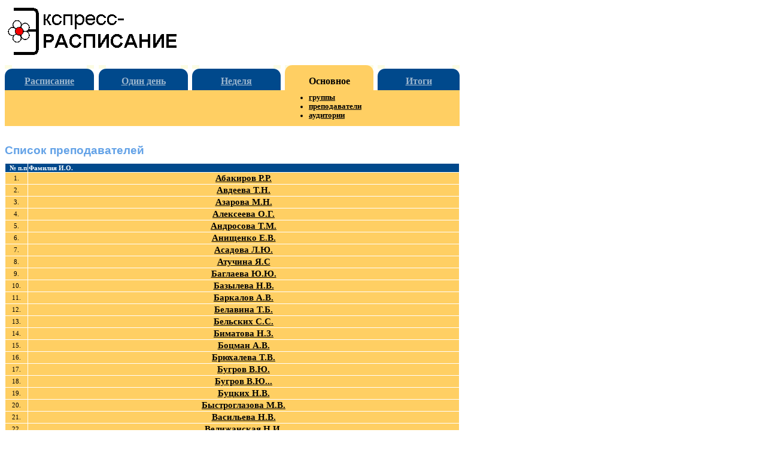

--- FILE ---
content_type: text/html
request_url: http://raspisanie.pgt.su/bp.htm
body_size: 20064
content:
<!DOCTYPE HTML PUBLIC "-//W3C//DTD HTML 4.0 Transitional//EN">
<html>
<head>
<meta http-equiv="Content-Language" content="ru">
<meta http-equiv=Content-Type content="text/html; charset=windows-1251">
<TITLE>Основное: преподаватели</TITLE>
<meta name="keywords" content="расписание, занятие, расписание учебных занятий, программа, Экспресс-расписание, веб-страница">
<meta name="description" content="Страницы для веб-просмотра основного расписания учебных занятий. Программа &quot;Экспресс-расписание&quot;. Батищев П.С.">

<link rel="stylesheet" type="text/css" href="style.css">

</head>

<body><A name=_top></A>
<div class="lrg">

<table border="0" width=760>
	<tr>
		<td width=289><a title="Программа для автоматизации составления расписания учебных занятий" href="https://pbprog.ru"><img border="0" src="images/rasfl0.gif" width="289" height="83"></a></td>
		<td valign=bottom align=right>
<!-- Счетчики -->
<script language="JavaScript"><!--
d=document;a='';a+=';r='+escape(d.referrer)
js=10//--></script><script language="JavaScript1.1"><!--
a+=';j='+navigator.javaEnabled()
js=11//--></script><script language="JavaScript1.2"><!--
s=screen;a+=';s='+s.width+'*'+s.height
a+=';d='+(s.colorDepth?s.colorDepth:s.pixelDepth)
js=12//--></script><script language="JavaScript1.3"><!--
js=13//--></script><script language="JavaScript"><!--
d.write('<img src="http://top.list.ru/counter'+
'?id=570524;js='+js+a+';rand='+Math.random()+
'" height=1 width=1>')
if(js>11)d.write('<'+'!-- ')//--></script><noscript><img
src="http://top.list.ru/counter?js=na;id=570524"
height=1 width=1 alt=""></noscript><script language="JavaScript"><!--
if(js>11)d.write('--'+'>')//--></script>
<!-- /Счетчики -->
		</td>
	</tr>
	<tr>
		<td width=289 height=10></td>
		<td></td>
	</tr>
</table>


<table class="lrg" cellspacing=0 cellpadding=0>
	<tr>
		<td class="m2">
			<table border="0" width="100%" cellpadding=0 cellspacing=0>
			<tr>
				<td class=mu><img border="0" src="images/m22l.gif" width="12" height="18"></td>
				<td class=mf>&nbsp;</td>
				<td class=mu><img border="0" src="images/m22r.gif" width="12" height="18"></td>
			</tr>
			</table>
		</td>

		<td class="m3"></td>
		<td class="m2">
			<table border="0" width="100%" cellpadding=0 cellspacing=0>
			<tr>
				<td class=mu><img border="0" src="images/m22l.gif" width="12" height="18"></td>
				<td class=mf>&nbsp;</td>
				<td class=mu><img border="0" src="images/m22r.gif" width="12" height="18"></td>
			</tr>
			</table>
		</td>
		<td class="m3"></td>
		<td class="m2">
			<table border="0" width="100%" cellpadding=0 cellspacing=0>
			<tr>
				<td class=mu><img border="0" src="images/m22l.gif" width="12" height="18"></td>
				<td class=mf>&nbsp;</td>
				<td class=mu><img border="0" src="images/m22r.gif" width="12" height="18"></td>
			</tr>
			</table>
		</td>
		<td class="m3"></td>
		<td class="m1">
			<table border="0" width="100%" cellpadding=0 cellspacing=0>
			<tr>
				<td class=mu><img border="0" src="images/m11l.gif" width="12" height="18"></td>
				<td>&nbsp;</td>
				<td class=mu><img border="0" src="images/m11r.gif" width="12" height="18"></td>
			</tr>
			</table>
		</td>
		<td class="m3"></td>
		<td class="m2">
			<table border="0" width="100%" cellpadding=0 cellspacing=0>
			<tr>
				<td class=mu><img border="0" src="images/m22l.gif" width="12" height="18"></td>
				<td class=mf>&nbsp;</td>
				<td class=mu><img border="0" src="images/m22r.gif" width="12" height="18"></td>
			</tr>
			</table>
		</td>
	</tr>
	<tr>
		<td class="m2" height=24><a title="Главная страница расписания" href="index.htm">Расписание</a></td>
		<td class="m3"></td>
		<td class="m2"><a href="hp.htm" title="Текущее (фактическое) расписание на 1 день">Один день</a></td>
		<td class="m3"></td>
		<td class="m2"><a title="Текущее (фактическое) расписание" href="cp.htm">Неделя</a></td>
		<td class="m3"></td>
		<td class="m1">Основное</td>
		<td class="m3"></td>
		<td class="m2"><a href="vp.htm">Итоги</a></td>
	</tr>
	<tr>
		<td class="m0" height=60>&nbsp;</td>
		<td class="m4"></td>
		<td class="m0">&nbsp;</td>
		<td class="m4"></td>
		<td class="m0">&nbsp;</td>
		<td class="m4"></td>
		<td class="m0">
			<ul>
				<li><a href="bg.htm">группы</a></li>
				<li><a href="bp.htm">преподаватели</a></li>
				<li><a href="ba.htm">аудитории</a></li>
			</ul>
		</td>
		<td class="m4"></td>
		<td class="m0">&nbsp;</td>
	</tr>
</table>

<div class=lrg2 style="width: 760px; height: 15px">

<h1>Список преподавателей</h1>

<table border="0" width="100%" class=inf cellspacing=1>
<tr><td align=right class=hd width="5%">№ п.п</td><td class=hd>Фамилия И.О.</td></tr><tr><td class=ur align=right>1. </td><td class=ur><a class=z0 href="bp148.htm" title="Открыть расписание">Абакиров Р.Р.</a></td></tr><tr><td class=ur align=right>2. </td><td class=ur><a class=z0 href="bp114.htm" title="Открыть расписание">Авдеева Т.Н.</a></td></tr><tr><td class=ur align=right>3. </td><td class=ur><a class=z0 href="bp151.htm" title="Открыть расписание">Азарова М.Н.</a></td></tr><tr><td class=ur align=right>4. </td><td class=ur><a class=z0 href="bp178.htm" title="Открыть расписание">Алексеева О.Г.</a></td></tr><tr><td class=ur align=right>5. </td><td class=ur><a class=z0 href="bp306.htm" title="Открыть расписание">Андросова Т.М.</a></td></tr><tr><td class=ur align=right>6. </td><td class=ur><a class=z0 href="bp204.htm" title="Открыть расписание">Анищенко Е.В.</a></td></tr><tr><td class=ur align=right>7. </td><td class=ur><a class=z0 href="bp189.htm" title="Открыть расписание">Асадова Л.Ю.</a></td></tr><tr><td class=ur align=right>8. </td><td class=ur><a class=z0 href="bp264.htm" title="Открыть расписание">Атучина Я.С</a></td></tr><tr><td class=ur align=right>9. </td><td class=ur><a class=z0 href="bp165.htm" title="Открыть расписание">Баглаева Ю.Ю.</a></td></tr><tr><td class=ur align=right>10. </td><td class=ur><a class=z0 href="bp185.htm" title="Открыть расписание">Базылева Н.В.</a></td></tr><tr><td class=ur align=right>11. </td><td class=ur><a class=z0 href="bp276.htm" title="Открыть расписание">Баркалов А.В.</a></td></tr><tr><td class=ur align=right>12. </td><td class=ur><a class=z0 href="bp295.htm" title="Открыть расписание">Белавина Т.Б.</a></td></tr><tr><td class=ur align=right>13. </td><td class=ur><a class=z0 href="bp142.htm" title="Открыть расписание">Бельских С.С.</a></td></tr><tr><td class=ur align=right>14. </td><td class=ur><a class=z0 href="bp109.htm" title="Открыть расписание">Биматова Н.З.</a></td></tr><tr><td class=ur align=right>15. </td><td class=ur><a class=z0 href="bp181.htm" title="Открыть расписание">Боцман А.В.</a></td></tr><tr><td class=ur align=right>16. </td><td class=ur><a class=z0 href="bp286.htm" title="Открыть расписание">Брюхалева Т.В.</a></td></tr><tr><td class=ur align=right>17. </td><td class=ur><a class=z0 href="bp149.htm" title="Открыть расписание">Бугров В.Ю.</a></td></tr><tr><td class=ur align=right>18. </td><td class=ur><a class=z0 href="bp312.htm" title="Открыть расписание">Бугров В.Ю...</a></td></tr><tr><td class=ur align=right>19. </td><td class=ur><a class=z0 href="bp247.htm" title="Открыть расписание">Буцких Н.В.</a></td></tr><tr><td class=ur align=right>20. </td><td class=ur><a class=z0 href="bp154.htm" title="Открыть расписание">Быстроглазова М.В.</a></td></tr><tr><td class=ur align=right>21. </td><td class=ur><a class=z0 href="bp280.htm" title="Открыть расписание">Васильева Н.В.</a></td></tr><tr><td class=ur align=right>22. </td><td class=ur><a class=z0 href="bp139.htm" title="Открыть расписание">Велижанская Н.И.</a></td></tr><tr><td class=ur align=right>23. </td><td class=ur><a class=z0 href="bp268.htm" title="Открыть расписание">Владыкина Е.А.</a></td></tr><tr><td class=ur align=right>24. </td><td class=ur><a class=z0 href="bp262.htm" title="Открыть расписание">Вольф А.Л</a></td></tr><tr><td class=ur align=right>25. </td><td class=ur><a class=z0 href="bp137.htm" title="Открыть расписание">Гайкова Е.Ю.</a></td></tr><tr><td class=ur align=right>26. </td><td class=ur><a class=z0 href="bp272.htm" title="Открыть расписание">Галузина О.Н.</a></td></tr><tr><td class=ur align=right>27. </td><td class=ur><a class=z0 href="bp115.htm" title="Открыть расписание">Гарбузова Э.Э.</a></td></tr><tr><td class=ur align=right>28. </td><td class=ur><a class=z0 href="bp150.htm" title="Открыть расписание">Гилева Я.И.</a></td></tr><tr><td class=ur align=right>29. </td><td class=ur><a class=z0 href="bp310.htm" title="Открыть расписание">Гилева Я.И...</a></td></tr><tr><td class=ur align=right>30. </td><td class=ur><a class=z0 href="bp289.htm" title="Открыть расписание">Громова Н.П.</a></td></tr><tr><td class=ur align=right>31. </td><td class=ur><a class=z0 href="bp288.htm" title="Открыть расписание">Губайдулин Д.В.</a></td></tr><tr><td class=ur align=right>32. </td><td class=ur><a class=z0 href="bp155.htm" title="Открыть расписание">Жигалова С.В.</a></td></tr><tr><td class=ur align=right>33. </td><td class=ur><a class=z0 href="bp301.htm" title="Открыть расписание">Заморин Н.В</a></td></tr><tr><td class=ur align=right>34. </td><td class=ur><a class=z0 href="bp277.htm" title="Открыть расписание">Зебницкая Г.А.</a></td></tr><tr><td class=ur align=right>35. </td><td class=ur><a class=z0 href="bp213.htm" title="Открыть расписание">Зеляев А.С.</a></td></tr><tr><td class=ur align=right>36. </td><td class=ur><a class=z0 href="bp182.htm" title="Открыть расписание">Зиганшина Е.Г.</a></td></tr><tr><td class=ur align=right>37. </td><td class=ur><a class=z0 href="bp164.htm" title="Открыть расписание">Золотухина Г.В.</a></td></tr><tr><td class=ur align=right>38. </td><td class=ur><a class=z0 href="bp311.htm" title="Открыть расписание">Золотухина Г.В..</a></td></tr><tr><td class=ur align=right>39. </td><td class=ur><a class=z0 href="bp195.htm" title="Открыть расписание">Зраева Е.В.</a></td></tr><tr><td class=ur align=right>40. </td><td class=ur><a class=z0 href="bp316.htm" title="Открыть расписание">Иванова Л.М.</a></td></tr><tr><td class=ur align=right>41. </td><td class=ur><a class=z0 href="bp111.htm" title="Открыть расписание">Исаенко Н.Г.</a></td></tr><tr><td class=ur align=right>42. </td><td class=ur><a class=z0 href="bp107.htm" title="Открыть расписание">Каданцева Т.Г.</a></td></tr><tr><td class=ur align=right>43. </td><td class=ur><a class=z0 href="bp186.htm" title="Открыть расписание">Канакова С.Г.</a></td></tr><tr><td class=ur align=right>44. </td><td class=ur><a class=z0 href="bp187.htm" title="Открыть расписание">Капинус М.П.</a></td></tr><tr><td class=ur align=right>45. </td><td class=ur><a class=z0 href="bp284.htm" title="Открыть расписание">Карелина О.Ю.</a></td></tr><tr><td class=ur align=right>46. </td><td class=ur><a class=z0 href="bp315.htm" title="Открыть расписание">Киреева И.С</a></td></tr><tr><td class=ur align=right>47. </td><td class=ur><a class=z0 href="bp274.htm" title="Открыть расписание">Клименко Н.С</a></td></tr><tr><td class=ur align=right>48. </td><td class=ur><a class=z0 href="bp124.htm" title="Открыть расписание">Козина И.Л.</a></td></tr><tr><td class=ur align=right>49. </td><td class=ur><a class=z0 href="bp125.htm" title="Открыть расписание">Колчин Е.В.</a></td></tr><tr><td class=ur align=right>50. </td><td class=ur><a class=z0 href="bp166.htm" title="Открыть расписание">Коркишко Т.В.</a></td></tr><tr><td class=ur align=right>51. </td><td class=ur><a class=z0 href="bp108.htm" title="Открыть расписание">Коробова Н.Ю.</a></td></tr><tr><td class=ur align=right>52. </td><td class=ur><a class=z0 href="bp244.htm" title="Открыть расписание">Косых А.А.</a></td></tr><tr><td class=ur align=right>53. </td><td class=ur><a class=z0 href="bp163.htm" title="Открыть расписание">Кот О.И.</a></td></tr><tr><td class=ur align=right>54. </td><td class=ur><a class=z0 href="bp296.htm" title="Открыть расписание">Кравчук Л.И</a></td></tr><tr><td class=ur align=right>55. </td><td class=ur><a class=z0 href="bp169.htm" title="Открыть расписание">Крылова Н.В.</a></td></tr><tr><td class=ur align=right>56. </td><td class=ur><a class=z0 href="bp146.htm" title="Открыть расписание">Кулаков А.А.</a></td></tr><tr><td class=ur align=right>57. </td><td class=ur><a class=z0 href="bp314.htm" title="Открыть расписание">Кулаков А.А..</a></td></tr><tr><td class=ur align=right>58. </td><td class=ur><a class=z0 href="bp153.htm" title="Открыть расписание">Кушева С.В.</a></td></tr><tr><td class=ur align=right>59. </td><td class=ur><a class=z0 href="bp170.htm" title="Открыть расписание">Лущенко Е.Н.</a></td></tr><tr><td class=ur align=right>60. </td><td class=ur><a class=z0 href="bp175.htm" title="Открыть расписание">Лямченко Н.Ю.</a></td></tr><tr><td class=ur align=right>61. </td><td class=ur><a class=z0 href="bp191.htm" title="Открыть расписание">Мажурова Н.М.</a></td></tr><tr><td class=ur align=right>62. </td><td class=ur><a class=z0 href="bp202.htm" title="Открыть расписание">Мальцева Л.В.</a></td></tr><tr><td class=ur align=right>63. </td><td class=ur><a class=z0 href="bp298.htm" title="Открыть расписание">Мамаева И.В</a></td></tr><tr><td class=ur align=right>64. </td><td class=ur><a class=z0 href="bp292.htm" title="Открыть расписание">Мамбеткаримова А.А.</a></td></tr><tr><td class=ur align=right>65. </td><td class=ur><a class=z0 href="bp294.htm" title="Открыть расписание">Мастерков С.Н.</a></td></tr><tr><td class=ur align=right>66. </td><td class=ur><a class=z0 href="bp112.htm" title="Открыть расписание">Мироманова Л.А.</a></td></tr><tr><td class=ur align=right>67. </td><td class=ur><a class=z0 href="bp287.htm" title="Открыть расписание">Миронова Л.П.</a></td></tr><tr><td class=ur align=right>68. </td><td class=ur><a class=z0 href="bp140.htm" title="Открыть расписание">Музыченко О.В.</a></td></tr><tr><td class=ur align=right>69. </td><td class=ur><a class=z0 href="bp167.htm" title="Открыть расписание">Мушницкая С.И.</a></td></tr><tr><td class=ur align=right>70. </td><td class=ur><a class=z0 href="bp308.htm" title="Открыть расписание">Мушницкая С.И...</a></td></tr><tr><td class=ur align=right>71. </td><td class=ur><a class=z0 href="bp118.htm" title="Открыть расписание">Начаркина Ю.Ю.</a></td></tr><tr><td class=ur align=right>72. </td><td class=ur><a class=z0 href="bp143.htm" title="Открыть расписание">Некраш А.Ю.</a></td></tr><tr><td class=ur align=right>73. </td><td class=ur><a class=z0 href="bp168.htm" title="Открыть расписание">Обищенко А.Ю.</a></td></tr><tr><td class=ur align=right>74. </td><td class=ur><a class=z0 href="bp305.htm" title="Открыть расписание">Осетрова Е.С</a></td></tr><tr><td class=ur align=right>75. </td><td class=ur><a class=z0 href="bp145.htm" title="Открыть расписание">Осмехина Н.А</a></td></tr><tr><td class=ur align=right>76. </td><td class=ur><a class=z0 href="bp271.htm" title="Открыть расписание">Панова Н.Ю.</a></td></tr><tr><td class=ur align=right>77. </td><td class=ur><a class=z0 href="bp160.htm" title="Открыть расписание">Петрова Е.С.</a></td></tr><tr><td class=ur align=right>78. </td><td class=ur><a class=z0 href="bp291.htm" title="Открыть расписание">Посадских Е.Д.</a></td></tr><tr><td class=ur align=right>79. </td><td class=ur><a class=z0 href="bp127.htm" title="Открыть расписание">Поховцева Г.П.</a></td></tr><tr><td class=ur align=right>80. </td><td class=ur><a class=z0 href="bp174.htm" title="Открыть расписание">Прокопенко В.С.</a></td></tr><tr><td class=ur align=right>81. </td><td class=ur><a class=z0 href="bp214.htm" title="Открыть расписание">Рудякова М.С.</a></td></tr><tr><td class=ur align=right>82. </td><td class=ur><a class=z0 href="bp188.htm" title="Открыть расписание">Ружицкий А.А.</a></td></tr><tr><td class=ur align=right>83. </td><td class=ur><a class=z0 href="bp282.htm" title="Открыть расписание">Садыкова Е.В.</a></td></tr><tr><td class=ur align=right>84. </td><td class=ur><a class=z0 href="bp172.htm" title="Открыть расписание">Семенкова Л.М.</a></td></tr><tr><td class=ur align=right>85. </td><td class=ur><a class=z0 href="bp261.htm" title="Открыть расписание">Снукишкис И.М.</a></td></tr><tr><td class=ur align=right>86. </td><td class=ur><a class=z0 href="bp184.htm" title="Открыть расписание">Сорокина А.Н.</a></td></tr><tr><td class=ur align=right>87. </td><td class=ur><a class=z0 href="bp278.htm" title="Открыть расписание">Старченко Н.В.</a></td></tr><tr><td class=ur align=right>88. </td><td class=ur><a class=z0 href="bp190.htm" title="Открыть расписание">Степанюк Н.Н.</a></td></tr><tr><td class=ur align=right>89. </td><td class=ur><a class=z0 href="bp171.htm" title="Открыть расписание">Степуленко Е.Ю.</a></td></tr><tr><td class=ur align=right>90. </td><td class=ur><a class=z0 href="bp283.htm" title="Открыть расписание">Сурикова Н.П.</a></td></tr><tr><td class=ur align=right>91. </td><td class=ur><a class=z0 href="bp132.htm" title="Открыть расписание">Суховей Е.В.</a></td></tr><tr><td class=ur align=right>92. </td><td class=ur><a class=z0 href="bp293.htm" title="Открыть расписание">Суходолова Я.Н.</a></td></tr><tr><td class=ur align=right>93. </td><td class=ur><a class=z0 href="bp183.htm" title="Открыть расписание">Тимофеева Е.Л.</a></td></tr><tr><td class=ur align=right>94. </td><td class=ur><a class=z0 href="bp121.htm" title="Открыть расписание">Тимофеева Н.П.</a></td></tr><tr><td class=ur align=right>95. </td><td class=ur><a class=z0 href="bp147.htm" title="Открыть расписание">Тихонова М.В.</a></td></tr><tr><td class=ur align=right>96. </td><td class=ur><a class=z0 href="bp267.htm" title="Открыть расписание">Толкунов С.И</a></td></tr><tr><td class=ur align=right>97. </td><td class=ur><a class=z0 href="bp144.htm" title="Открыть расписание">Трубина С.А.</a></td></tr><tr><td class=ur align=right>98. </td><td class=ur><a class=z0 href="bp304.htm" title="Открыть расписание">Тумбусова И.С.</a></td></tr><tr><td class=ur align=right>99. </td><td class=ur><a class=z0 href="bp179.htm" title="Открыть расписание">Федоров В.И.</a></td></tr><tr><td class=ur align=right>100. </td><td class=ur><a class=z0 href="bp206.htm" title="Открыть расписание">Филимонова Е.Б.</a></td></tr><tr><td class=ur align=right>101. </td><td class=ur><a class=z0 href="bp128.htm" title="Открыть расписание">Фурсов И.В.</a></td></tr><tr><td class=ur align=right>102. </td><td class=ur><a class=z0 href="bp313.htm" title="Открыть расписание">Фурсов И.В..</a></td></tr><tr><td class=ur align=right>103. </td><td class=ur><a class=z0 href="bp307.htm" title="Открыть расписание">х физика</a></td></tr><tr><td class=ur align=right>104. </td><td class=ur><a class=z0 href="bp290.htm" title="Открыть расписание">Хетчиков В.И</a></td></tr><tr><td class=ur align=right>105. </td><td class=ur><a class=z0 href="bp159.htm" title="Открыть расписание">Цепенщикова В.Г.</a></td></tr><tr><td class=ur align=right>106. </td><td class=ur><a class=z0 href="bp281.htm" title="Открыть расписание">Шахова Е.А.</a></td></tr><tr><td class=ur align=right>107. </td><td class=ur><a class=z0 href="bp241.htm" title="Открыть расписание">Шепталина А.К</a></td></tr><tr><td class=ur align=right>108. </td><td class=ur><a class=z0 href="bp309.htm" title="Открыть расписание">Шепталина А.К..</a></td></tr><tr><td class=ur align=right>109. </td><td class=ur><a class=z0 href="bp156.htm" title="Открыть расписание">Шибирина Т.С.</a></td></tr><tr><td class=ur align=right>110. </td><td class=ur><a class=z0 href="bp248.htm" title="Открыть расписание">Шмальц С.В</a></td></tr><tr><td class=ur align=right>111. </td><td class=ur><a class=z0 href="bp138.htm" title="Открыть расписание">Штарклова А.Ю.</a></td></tr><tr><td class=ur align=right>112. </td><td class=ur><a class=z0 href="bp157.htm" title="Открыть расписание">Штыкова Н.Ю.</a></td></tr>
</table>

<p>&nbsp;</p>

<div class=ref>
Обновлено: 15.01.2026 в 14:30.
</div>

<hr>

<div class="copy">
Copyright © 2002-2026 <a href="mailto:pbatishev@yandex.ru" class="copy">Павел С. Батищев</a><br>
<a href="https://pbprog.ru">Экспресс-расписание</a>
</div>

</div>
</div>
</body>
</html>


--- FILE ---
content_type: text/css
request_url: http://raspisanie.pgt.su/style.css
body_size: 2364
content:
body		{font-family:times;}
a 		{color:#0030CE; }
a.z0 		{color: #000000; font-size:130%; font-weight:bold; }
a.z1 		{color: #000000; font-size:130%; font-weight:bold; }
a.z2 		{color: #000000;}
a.z3 		{color:#606060; }
a.hd 		{color:#FFFFFF; }
div.lrg 	{text-align: center}
div.lrg2	{width:760;}
div.lrg2 p	{text-align: justify;font-family:verdana; font-size:70%}
div.lrg2 ul	{text-align: justify;font-family:verdana; font-size:70%}
div.ref		{width:760;text-align:left; font-family:verdana; font-size:70%; color:#9CB6CE;}
div.copy	{font-family:times; font-size: 80%; color: #606060; text-align:right}
a.copy		{color: #606060 }
table.lrg 	{width: 760;padding:0 }
td.m0 		{width:19.5%; font-size:80%; font-weight:bold;background-color: #FFCF63;}
td.m0 a		{color:#000000}
td.m0 ul	{margin-bottom:5}
td.m1 		{width:19.5%;background-color: #FFCF63; text-align: center; vertical-align:top; font-family:Verdana; font-weight:bold}
td.m2		{width:19.5%;background-color: #00498C; text-align: center; vertical-align:top; font-family:Verdana; color:#FFFFFF; font-weight:bold}
td.m2 a 	{color: #9CB6CE}
td.m3		{width:1%}
td.m4		{width:1%; background-color: #FFCF63;}
td.mu		{width:12; vertical-align:top}
td.mf		{background-image:url('images/m22f.gif')}
:h1			{font-family: times; font-size: 150%; background-color: #FFCF63; }
h1			{font-family:arial; font-size: 120%; color:#63A2E7; text-align:left; margin-bottom:10; margin-top:30}
td.h1		{width:12; vertical-align:top;background-color: #FFCF63;}
td.hd		{background-color:#00498C; color:#FFFFFF; font-weight:bold; font-family:verdana; font-size:70%}
td.hd0		{background-color:#FFFFFF; color:#000000; font-weight:bold; font-family:verdana; font-size:70%}
td.ur		{text-align:center; background-color:#FFCF63; color:#000000; font-family:verdana; font-size:70%;}
td.vp		{background-color:#FFCF63; color:#000000; font-family:verdana; font-size:70%;}
td.urlt		{text-align:center; background-color:#FFDF93; color:#000000; font-family:verdana; font-size:70%; CURSOR: hand}

td.nul		{background-color:#63A2E7; color:#000000; font-family:verdana; font-size:70%}
td.no		{background-color:#9CB6CE; color:#00498C; font-family:verdana; font-size:70%}
ul.zg		{text-align:left; font-size:80%; font-weight:bold; margin-top:0}
ul.zg a		{color:#F70000}
li.zgr		{color:#F70000}

:td.ur a		{color: #000000}